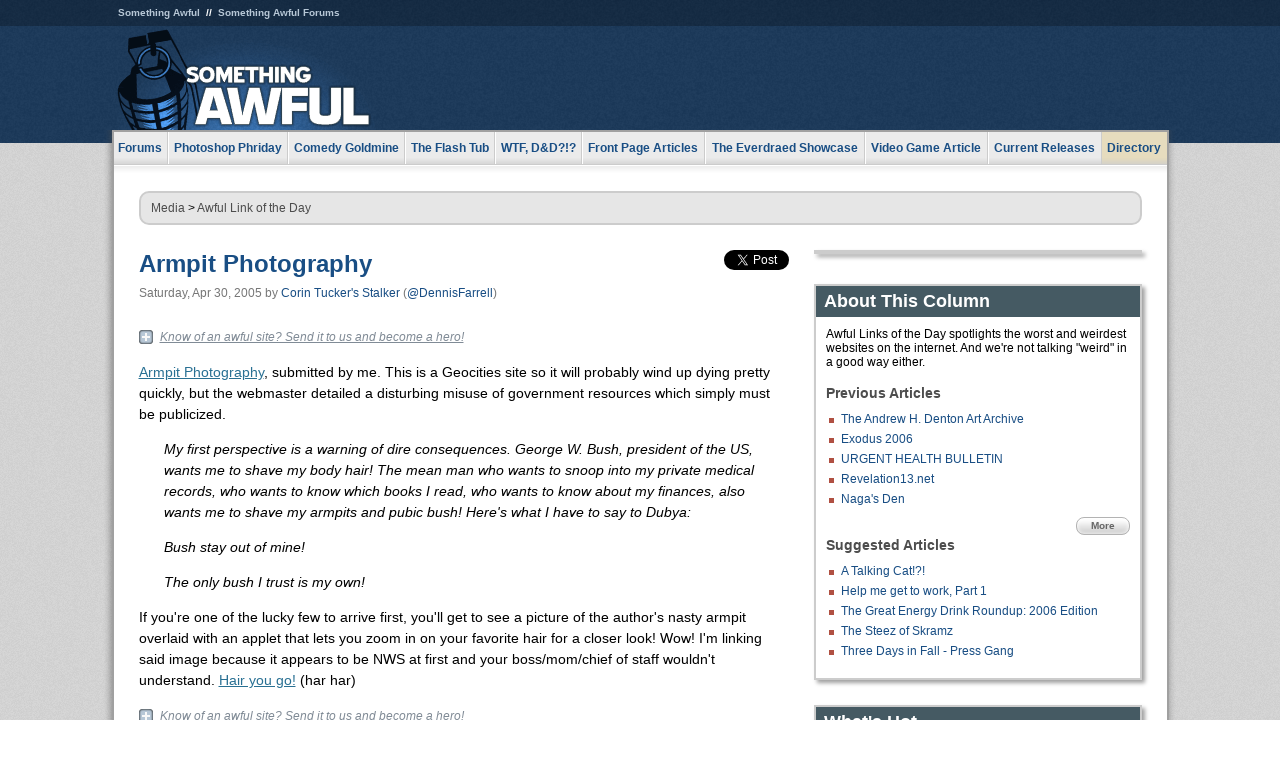

--- FILE ---
content_type: text/html
request_url: https://js.somethingawful.com/awful-links/awful-link-2841/
body_size: 5561
content:
<!DOCTYPE html>
<html><head><meta charset="utf-8"><meta content="width=device-width, initial-scale=1.0, maximum-scale=1.0, user-scalable=no" name="viewport"><meta content="noodp" name="robots"><link href="/rss/frontpage.xml" rel="alternate" title="Latest Articles" type="application/rss+xml"><link href="/rss/awful-links.xml" rel="alternate" title="Awful Link of the Day" type="application/rss+xml"><meta content="noindex" name="robots"><meta content="summary" name="twitter:card"><meta content="http://www.somethingawful.com/a/5987/" name="twitter:url"><meta content="Armpit Photography" name="twitter:title"><meta content="" name="twitter:description"><meta content="https://fpi.somethingawful.com/sasbi/promo/7f9d88fe/83d3e7fc/e3136e51/0b0a9a38/5987newsimg.None" name="twitter:image"><meta content="@somethingawful" name="twitter:site"><meta content="@DennisFarrell" name="twitter:creator"><meta content="article" property="og:type"><meta content="Armpit Photography" property="og:title"><meta content="http://www.somethingawful.com/awful-links/awful-link-2841/" property="og:url"><meta content="https://fpi.somethingawful.com/sasbi/promo/7f9d88fe/83d3e7fc/e3136e51/0b0a9a38/5987newsimg.None" property="og:image"><meta content="somethingawful.com" property="og:site_name"><meta content="" property="og:description"><meta content="2013-03-19T14:55:06+00:00" property="og:updated_time"><title>Armpit Photography</title><link href="//static.somethingawful.com/css/main.css?235" rel="stylesheet" type="text/css"><!--[if lt IE 8]><link rel="stylesheet" type="text/css" href="//static.somethingawful.com/css/ie.css"><![endif]--><script src="https://ajax.googleapis.com/ajax/libs/jquery/2.2.2/jquery.min.js" type="text/javascript"></script><script src="https://cdnjs.cloudflare.com/ajax/libs/jquery-migrate/1.4.0/jquery-migrate.min.js" type="text/javascript"></script><script src="//static.somethingawful.com/js/site.min.js?432" type="text/javascript"></script><script id="twitter-wjs" src="//platform.twitter.com/widgets.js" type="text/javascript"></script><script id="facebook-jssdk" src="//connect.facebook.net/en_US/all.js#xfbml=1" type="text/javascript"></script><script src="//static.somethingawful.com/js/jwplayer/jwplayer.js" type="text/javascript"></script><script src="//static.somethingawful.com/js/article.min.js?432" type="text/javascript"></script></head><body class="sa article c_62 a_5987"><script type="text/javascript">var _gaq = _gaq || [];_gaq.push(['_setAccount', 'UA-33089744-1']);_gaq.push(['_trackPageview']);(function() {var ga = document.createElement('script'); ga.type = 'text/javascript'; ga.async = true;ga.src = ('https:' == document.location.protocol ? 'https://ssl' : 'http://www') + '.google-analytics.com/ga.js';var s = document.getElementsByTagName('script')[0]; s.parentNode.insertBefore(ga, s);})();</script><div class="chuck"><div class="neck"><ul class="scalp"><li><a href="/">Something Awful</a></li><li><a href="http://forums.somethingawful.com/">Something Awful Forums</a></li></ul><div class="head"><a class="logo" href="/" style="float:left;"><span>Something Awful</span></a> <div align="center" class="ad" data-unit="top" id="somethingawful_leaderboard_ATF" style="float:left;width:728;"></div></div></div></div><div class="sirloin"><div class="ribs"><div class="site-nav"><ul><li class="forums"><a href="http://forums.somethingawful.com/">Forums</a></li><li class="photoshop-phriday"><a href="/photoshop-phriday/"><span class="full">Photoshop Phriday</span><span class="short">Photoshop</span></a></li><li class="comedy-goldmine"><a href="/comedy-goldmine/"><span class="full">Comedy Goldmine</span><span class="short">Goldmine</span></a></li><li class="the-flash-tub"><a href="/flash-tub/"><span class="full">The Flash Tub</span><span class="short">Flash Tub</span></a></li><li class="wtf-dd"><a href="/dungeons-and-dragons/"><span class="full">WTF, D&amp;D?!?</span><span class="short">WTFDD</span></a></li><li class="front-page-articles"><a href="/news/"><span class="full">Front Page Articles</span><span class="short">Front Page</span></a></li><li class="the-everdraed-showcase"><a href="/everdraed-showcase/"><span class="full">The Everdraed Showcase</span><span class="short">Everdraed</span></a></li><li class="video-game-article"><a href="/video-game-article/"><span class="full">Video Game Article</span><span class="short">Video Game</span></a></li><li class="current-releases"><a href="/current-movie-reviews/">Current Releases</a></li><li class="directory"><div class="directory-button"><a href="/directory/">Directory</a><div class="directory"><div class="item"><h4>Media</h4><ul><li><a href="/d/photoshop-phriday/">Photoshop Phriday</a></li><li><a href="/d/flash-tub/">The Flash Tub</a></li><li><a href="/d/comedy-goldmine/">Comedy Goldmine</a></li><li><a href="/d/cliff-yablonski/">Cliff Yablonski</a></li><li><a href="/booklist/index.htm">My Tank is Fight</a></li><li><a href="/d/directory.php#media">More</a></li></ul></div><div class="item"><h4>Articles</h4><ul><li><a href="/d/awful-movie-database/">Awful Movie Database</a></li><li><a href="/d/second-life-safari/">Secondlife Safari</a></li><li><a href="/d/weekend-web/">Weekend Web</a></li><li><a href="/d/pregame-wrapup/">Pregame Wrapup</a></li><li><a href="/d/icq-pranks/">Pranks (ICQ)</a></li><li><a href="/d/email-pranks/">Pranks (E-mail)</a></li><li><a href="/d/video-game-article/">Video Game Article</a></li><li><a href="/d/directory.php#articles">More</a></li></ul></div><div class="item"><h4>Reviews</h4><ul><li><a href="/d/your-band-sucks/">Your Band Sucks</a></li><li><a href="/d/movie-reviews/">Movie Reviews</a></li><li><a href="/d/hentai-game-reviews/">Awful Anime</a></li><li><a href="/d/rom-pit/">ROM Pit</a></li><li><a href="/d/fashion-swat/">Fashion SWAT</a></li><li><a href="/d/guides/">Guides</a></li><li><a href="/d/game-reviews/">Game Reviews</a></li><li><a href="/d/directory.php#reviews">More</a></li></ul></div><div class="item"><h4>Hosted</h4><ul><li><a href="/hosted/86">#86/68</a></li><li><a href="/hosted/adventures">Daring Armstrong</a></li><li><a href="/hosted/automaticturban">Semi-Automatic Turban</a></li><li><a href="/hosted/cliff">Cliff Yablonski</a></li><li><a href="/hosted/crabs">Leonard Crabs</a></li><li><a href="/hosted/cranky">Cranky Steve</a></li><li><a href="/hosted/drdraw">Dr Draw</a></li><li><a href="/hosted/edbaker">Ed Baker</a></li><li><a href="/hosted/firemancomics">Fireman Comics</a></li><li><a href="/hosted/jeffk">JEFF K</a></li></ul></div><div class="item"><h4>Forums</h4><ul><li><a href="http://forums.somethingawful.com/forumdisplay.php?forumid=1">General Discussion</a></li><li><a href="http://forums.somethingawful.com/forumdisplay.php?forumid=44">Video Games</a></li><li><a href="http://forums.somethingawful.com/forumdisplay.php?forumid=22">Hardware &amp; Software</a></li><li><a href="http://forums.somethingawful.com/forumdisplay.php?forumid=122">Sports</a></li><li><a href="http://forums.somethingawful.com/forumdisplay.php?forumid=133">Movie Reviews</a></li><li><a href="http://forums.somethingawful.com/forumdisplay.php?forumid=150">Music</a></li><li><a href="http://forums.somethingawful.com/forumdisplay.php?forumid=130">TV</a></li><li><a href="http://forums.somethingawful.com/">More</a></li></ul></div></div></div></li></ul></div><div class="brisket"><div class="cavity full top"><div class="organ breadcrumbs"> <a href="/directory/#media">Media</a>  &gt; <a href="/awful-links/">Awful Link of the Day</a></div></div><div class="cavity left"><div class="organ article_meta"><div class="article_head"><h1><a href="/awful-links/awful-link-2841/">Armpit Photography</a></h1> <span class="date">Saturday, Apr 30, 2005</span>  by <span class="authors"><span class="author"><a href="/author/21/">Corin Tucker&#39;s Stalker</a> (<a href="https://twitter.com/DennisFarrell" target="_blank">@DennisFarrell</a>)</span></span> </div><div class="social"><div class="twitter_tweet"><a class="twitter-share-button" data-counturl="http://www.somethingawful.com/d/awful-links/awful-link-2841.php" data-hashtags="somethingawful" data-related="DennisFarrell" data-text="Armpit Photography" data-url="http://www.somethingawful.com/d/awful-links/awful-link-2841.php" data-via="somethingawful" href="https://twitter.com/share"></a></div><div class="facebook_like"><div class="fb-like" data-font="arial" data-href="http://www.somethingawful.com/d/awful-links/awful-link-2841.php" data-layout="button_count" data-send="false" data-show-faces="false" data-width="100"></div></div></div></div><div class="organ article"><div class="alod_submit"><a href="/alod/new/">Know of an awful site? Send it to us and become a hero!</a></div><p><a href="http://www.geocities.com/hair_pit/" rel="nofollow" target="_blank">Armpit Photography</a>, submitted by me. This is a Geocities site so it will probably wind up dying pretty quickly, but the webmaster detailed a disturbing misuse of government resources which simply must be publicized.</p><blockquote><p><em>My first perspective is a warning of dire consequences. George W. Bush, president of the US, wants me to shave my body hair! The mean man who wants to snoop into my private medical records, who wants to know which books I read, who wants to know about my finances, also wants me to shave my armpits and pubic bush! Here's what I have to say to Dubya: </em></p><p><em>Bush stay out of mine!</em></p><p><em>The only bush I trust is my own! </em></p></blockquote><p>If you're one of the lucky few to arrive first, you'll get to see a picture of the author's nasty armpit overlaid with an applet that lets you zoom in on your favorite hair for a closer look! Wow! I'm linking said image because it appears to be NWS at first and your boss/mom/chief of staff wouldn't understand. <a href="http://images.somethingawful.com/news/2005/04/30-alod.jpg" target="_blank">Hair you go!</a> (har har)</p><div class="pb"></div><div class="alod_submit"><a href="/alod/new/">Know of an awful site? Send it to us and become a hero!</a></div><p class="signoff">–&nbsp;<span class="author"><a href="/author/21/">Corin Tucker&#39;s Stalker</a> (<a href="https://twitter.com/DennisFarrell" target="_blank">@DennisFarrell</a>)</span></p></div><div class="organ article_nav"> <a class="previous" href="/awful-links/awful-link-2838/" title="The Andrew H. Denton Art Archive">Previous</a>  <a class="more" href="/awful-links/">More Awful Link of the Day</a>  <a class="next" href="/awful-links/awful-link-2843/" title="World Beard and Moustache Championships">Next</a> </div><div class="organ recent_articles"><h4>This Week on Something Awful...</h4><ul class="news"><li><div class="a_info"> <a class="image normal" href="/news/pardon-our-dust/"> <img alt="Pardon Our Dust" class="normal" src="https://fpi.somethingawful.com/sasbi/promo/52aee03d/2e0f909e/4311bea5/510543c5/15401.png"> </a> <div class="info"><h3><a href="/news/pardon-our-dust/">Pardon Our Dust</a> </h3><div class="byline"><span class="date">07-04-2020</span>  by <span class="authors"><span class="author"><a href="/author/21/">Dennis Farrell</a></span></span> </div><p>Something Awful is in the process of changing hands to a new owner. In the meantime we&#39;re pausing all updates and halting production on our propaganda comic partnership with Northrop Grumman.</p></div><div class="pb"></div></div></li><li><div class="a_info"> <a class="image normal" href="/news/bolgy-wolgy/"> <img alt="DEAR FURRIES: WE WERE WRONG" class="normal" src="https://fpi.somethingawful.com/sasbi/promo/a3014fc3/56e77277/f42c498a/d7f1c158/15400.png"> </a> <div class="info"><h3><a href="/news/bolgy-wolgy/">DEAR FURRIES: WE WERE WRONG</a> </h3><div class="byline"><span class="date">06-30-2020</span>  by <span class="authors"><span class="author"><a href="/author/161/">Phiz Kalifa</a></span></span> </div><p>Dear god this was an embarrassment to not only this site, but to all mankind</p></div><div class="pb"></div></div></li></ul><ul class="featured"><li><div class="a_info"> <a class="image small" href="/photoshop-phriday/lets-improve-landmarks/1/"> <img alt="Let&#39;s improve landmarks" class="small" src="https://fpi.somethingawful.com/sasbi/promo/f3102064/ef90bf7d/811c330f/976366f7/15404t.jpg"> </a> <div class="info"><h3><a href="/photoshop-phriday/lets-improve-landmarks/1/">Let's improve landmarks</a> </h3><div class="c_name"> <a href="/photoshop-phriday/">Photoshop Phriday</a> </div><p>Landmarks and statues around the world: old, boring and could use an update.</p></div><div class="pb"></div></div></li><li><div class="a_info"> <a class="image small" href="/photoshop-phriday/horror-wholesome/"> <img alt="Make Horror Wholesome" class="small" src="https://fpi.somethingawful.com/sasbi/promo/f0a272c4/78a389d6/cb1f5625/a77002aa/15403t.jpg"> </a> <div class="info"><h3><a href="/photoshop-phriday/horror-wholesome/">Make Horror Wholesome</a> </h3><div class="c_name"> <a href="/photoshop-phriday/">Photoshop Phriday</a> </div><p>Join the SA Forum photoshop goons in their quest to make horror wholesome!</p></div><div class="pb"></div></div></li><li><div class="a_info"> <a class="image small" href="/video-game-article/star-wars-squadrons/"> <img alt="Every Conceivable Way EA Could Screw Up Star Wars: Squadrons" class="small" src="https://fpi.somethingawful.com/sasbi/promo/16449cdd/169d248c/891506ac/8628480d/15394t.png"> </a> <div class="info"><h3><a href="/video-game-article/star-wars-squadrons/">Every Conceivable Way EA Could Screw Up Star Wars: Squadrons</a> </h3><div class="c_name"> <a href="/video-game-article/">Video Game Article</a> </div><p>Yes, there are finally enough games for a new round of One Sentence Reviews</p></div><div class="pb"></div></div></li></ul></div><div class="pb"></div></div><div class="cavity right"><div class="organ adrect"><div align="center" id="somethingawful_right_rail"></div></div><div class="organ "><h3>About This Column</h3><div class="lining"><p>Awful Links of the Day spotlights the worst and weirdest websites on the internet.  And we're not talking "weird" in a good way either.</p><h4>Previous Articles</h4><ul class="previous_articles"><li><a href="/awful-links/awful-link-2838/">The Andrew H. Denton Art Archive</a></li><li><a href="/awful-links/awful-link-2834/">Exodus 2006</a></li><li><a href="/awful-links/awful-link-2833/">URGENT HEALTH BULLETIN</a></li><li><a href="/awful-links/awful-link-2828/">Revelation13.net</a></li><li><a href="/awful-links/awful-link-2826/">Naga's Den</a></li></ul><div class="more"><a href="/awful-links/">More</a></div><h4>Suggested Articles</h4><ul class="suggested_articles"><li><a href="/movie-reviews/a-talking-cat/1/">A Talking Cat!?!</a></li><li><a href="/comedy-goldmine/help-me-get/1/">Help me get to work, Part 1</a></li><li><a href="/news/great-energy-drink/1/">The Great Energy Drink Roundup: 2006 Edition</a></li><li><a href="/garbage-day/screamo-skramz-steez/1/">The Steez of Skramz</a></li><li><a href="/feature-articles/three-days-wages/1/">Three Days in Fall - Press Gang</a></li></ul></div></div><div class="organ whatshot"><h3>What&#39;s Hot</h3><div class="lining"><ul class="whatshot"><li><a href="/news/pokemon-go-letter/">WHAT TO DO RE: THOSE MISERABLE FUCKS IN TEAM MYSTIC</a></li><li><a href="/news/bad-lieutenant-movie/1/">Too Much Information: The 59 &quot;NC-17&quot; Citations for &quot;Bad Lieutenant&quot;</a></li><li><a href="/news/clash-casbah-cellphone/">Whose Nokia Cellphone Keeps Ruining the Clash&#8217;s Rock the Casbah?</a></li><li><a href="/news/permanent-midnight-crack/">Dear Lisa, I Still Have a Drug Problem</a></li><li><a href="/news/every-ghostbusters-review/">Every Review Of Ghostbusters You Will Read This Week</a></li></ul></div></div><div class="organ popular_threads"><h3>Popular Threads</h3><div class="lining"><ul class="random"><li><img alt="" height="15" src="https://fi.somethingawful.com/forums/posticons/icons-08/whine.png" width="60"> <a href="http://forums.somethingawful.com/showthread.php?threadid=4104862" title="A bath full of gravy?">A bath full of gravy?</a></li></ul></div></div><div class="organ random_articles"><h3>Random Articles</h3><div class="lining"><ul class="random"><li><a href="/news/the-divine-tragicomedy/">The Divine Tragicomedy</a></li><li><a href="/news/climb-dragon-mountain/">Hey look. It's Dragon Mountain. Let's climb it.</a></li><li><a href="/news/im-coming-unwrapped/">I&#8217;m Coming Unwrapped Here People!</a></li><li><a href="/hentai-game-reviews/chain/">Chain</a></li><li><a href="/flash-tub/teddy-bear-cartoon/">Teddy Bear Factory</a></li></ul><div class="more"><a href="/random/" rel="nofollow">Random!</a></div></div></div><div class="organ side_search"><h3>Search</h3><div class="lining"><form action="/search/" class="site" method="get"><div class="iwrapper"><input name="q" placeholder="Search SA" type="text"/></div><button class="ui small">GO</button> <input name="t" type="hidden" value="0"/> <input name="c" type="hidden" value="0"/> <input name="a" type="hidden" value="0"/> <input name="y" type="hidden" value="0"/> <input name="p" type="hidden" value="1"/></form><form action="/search/amazon/" class="amazon" method="post" target="_blank"><div class="iwrapper"><input name="q" placeholder="Search Amazon" type="text"/></div><button class="ui small">GO</button></form><div class="links"><a class="email" href="mailto:jeffreyofyospos+search@gmail.com">Email Jeffrey "of" YOSPOS</a> <a class="advertise" href="/feature-articles/something-awful-advertising/">Advertise on SA</a></div></div></div><div class="pb"></div></div><div class="cavity full bottom"><div class="organ ad leaderboard"><div align="center" id="somethingawful_leaderboard_BTF"></div></div></div></div></div></div><div class="rump"><div class="leg"><div class="hoof"><p><strong>Copyright ©2026</strong> Jeffrey "of" YOSPOS &amp; Something Awful</p><ul><li><a href="mailto:jeffreyofyospos+frontpage@gmail.com">Email Jeffrey "of" YOSPOS</a></li><li><a href="mailto:jeffreyofyospos+fpads@gmail.com">Advertise on this site</a></li><li><a href="/feature-articles/website-privacy-policy/">Privacy Statement</a></li><li><a href="/alod/new/">Submit Awful Link</a></li></ul></div></div></div></body></html>